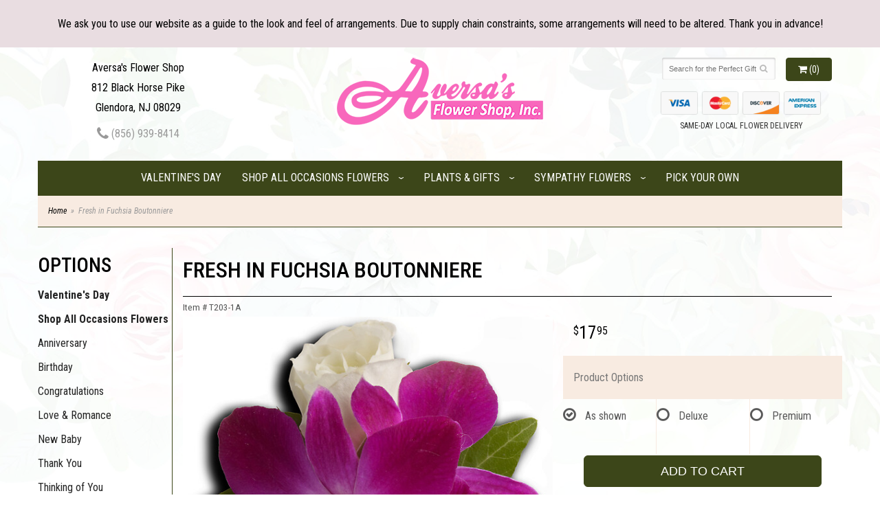

--- FILE ---
content_type: text/css
request_url: https://www.aversas.com/styles.css?1716372577
body_size: 5089
content:
html {
	background: #fff; 
}
.price-difference {
	display: none;
}
body {
	  font-family: "Roboto Condensed", sans-serif;
  font-optical-sizing: auto;

    font-size: 16px;
    line-height: 1.85714;
    color: #8e8e8e;
}

	
#cc-top {
	margin-top: 15px;
	padding:0;
}
#addons > .row{
		display: flex;
		align-items:start;
		flex-wrap:wrap;
		justify-content:space-between
	}

	#addons > .row .addon{
		width:33%;
	} 

html body .main-wrapper .btn-default, body .btn-primary, body .btn-lg {

    background: #3c4619;
    color: #fff;
    border: 1px solid #3c4619;
}

html body .main-wrapper .btn-default:hover, body .btn-primary:hover body .btn-lg:hover {
	background: #000;
	border-color: #000;
}

#page {
	padding-top: 30px;
	padding-bottom: 30px;
}
.preserve-newlines {
    white-space: pre-line;
}
#product .option {
    padding-top: 1em;
    padding-bottom: 1em;
    color: #000;
    background: #f8ebe1;
       border-top: 1px solid #f8ebe1;
	border-bottom: 1px solid #f8ebe1;
    
}
#product .values label {
   
    border-left: 1px solid #f8ebe1;
}
#product .values .value {
    min-height: 5em;
    padding: 0;
	
   
}
.attribute-boxes {
	padding-top: 10px;
}
.description 
{
	padding: 0;
}

#category .product,
#category .category {
	
	padding-bottom: 10px;
}
.fa-lg {


}
#banner {
	padding: 0;
}
#discount-code-form {
	margin-left: 0;
}
.preserve-newlines {
    white-space: pre-line;
}
.homepage #category .product {
	padding-bottom: 50px;
}

#category .category .name,
#category .product .name {
	display: block;
	
	font-weight: bold;
	margin: 0 0 3px;
	text-transform: uppercase;
	color: #0f6939;
}

.description1 {
    background-color: #f2dede;
    border: 1px solid #ebccd1;
    border-radius: 3px;
    color: #a94442 !important;
    padding-left: 10px;
    margin-top: 15px;
    margin-bottom: 15px;
	padding: 15px;
}
.description1 h2 
{
 color: #a94442 !important;	
}
.description1 p 
{
 color: #a94442 !important;	
}
	

@media(max-width: 767px){
	#category .product img{
		width:auto;
	}
}

#gallery {
	float: none;
}
#page-block {
	border-left: 1px solid #3c4619;

}
#side-navigation
{
	padding: 0;
}



.banner-rotator {
	position: relative;
	object-fit: cover;
	overflow: hidden;

}
.banner-rotator .banner {
	width: 100%;
    height: auto;;
}

.banner-rotator .banner img {
	width: 100%;
    height: auto;
}
.home-callout-boxes {
	padding-bottom: 30px;
	padding-left: 0;
	padding-right: 0;
}

.home-callout-boxes > .row{
	display: flex;
    justify-content: space-between;
    align-items: stretch;
    flex-wrap: wrap;
}
.home-callout-boxes .box-bg {
	text-align: center;
	padding: 1em;
	margin-top: 1.8em;
}
.home-callout-boxes h2 {
	color: #fff;
	border-bottom: none;
	margin-top: 12.5px;
}
.home-callout-boxes p{
	color: #fff !important;
}

.purple-box .box-bg {
	background: #f84b05;
}
.green-box .box-bg {
	background: #c2cd4a;
}
.pink-box .box-bg {
	background: #0f6939;
}
#hp-content {
	z-index: 20;
	text-align: center;
	color: #fff;
	text-shadow: 2px 2px 4px #000;
	text-decoration: none;
	position: absolute;
	width: 100%;
	margin-top: -20vw;
	transform: translate(0, -50%);
	max-width: 1200px;
}



.author {
	font-size: 12px;
}

button {

	border-radius: 20px;

	/*margin: 7px auto auto;
	padding: 15px;*/
	font-size: 12px;
	text-transform: uppercase;
	border: 2px solid #fff;


}
.btn-hp, .btn-primary:visited {
    color: #67686a;
    background-color: #fbdce2;
}

#product #details,
#addons-wrapper {
	margin-top: 0;
}
.addon .name {
    padding: 0.5em 0;
    font-size: 12px !important;
}
#addons {
    
    border: 1px solid #f8ebe1;
}
.form-group.required label::after {
	
	font-size: 12px !important;
}
.form-group label .sub-label {
	
	font-size: 12px !important;
}
.btn.btn-paypal-checkout {
	
	font-size: 12px !important;
}
html body #checkout-progress {
		
		font-size: 12px !important;
	}

#category .product .price::before {
	content: 'From ';
	font-size: 12px;
	color: #999;
}



p {
 /*   margin: 0 20px 0 0px;*/
	color: #333;
	  font-family: "Roboto Condensed", sans-serif;
  font-optical-sizing: auto;

}

body {
	float: left;
	width: 100%;
	padding: 0;
	margin: 0 auto;
	background: #FFF;
	color: #000;
	  font-family: "Roboto Condensed", sans-serif;
  font-optical-sizing: auto;

}

#product .price, #category .product .price {
	color: #000;
}

a {
	color: #999;
}
.btn-sm {
    padding: 5px 10px;
    font-size: 12px;
    line-height: 1.5;
    border-radius: 3px;
    width: 50%;
    margin: auto;
}
#product .values label:hover {
	color: #000;
   /* text-shadow: 0 0 2px #000;*/;
}

a:hover {
	color: #000;
	/*text-shadow: 0 0 2px #000;*/;
}

#product .product-name {
	color: #000000 !important;
	text-transform: uppercase;
	font-size: 2em;
	border-bottom: 1px solid #000;
	font-weight: 500;
	padding-bottom: 20px;
	padding-top: 15px;
}

html#product .description {
	color: #000 !important;
	
}

#product {
	padding-top: 0;
}

#header {
	max-width: 1200px;
	margin: auto;
}

.container.go-wide {
	max-width: 1200%;
	margin: 0 auto;
}

#homepage-banner {
/*	margin-top: 12px;*/
	/*border-left:15px solid #8cc63e;
	border-right:15px solid #8cc63e;*/
	margin-left: -35px;
	margin-right: -35px;
}

.social-media li {
}


#banner-rotator {
	width: 100%;
    height: auto;
}

#info-bar {
	background-image: linear-gradient(to bottom, #f5efef, #FFF 400px);
	padding-top: 20px;
	padding-bottom: 20px;
	margin: 0;
	border-top: 1px solid #e2dcdc;
	border-bottom: 1px solid #e2dcdc;
}

#custom_code.contentText {
	color: #242121;
	font-size: 28px;
	text-align: center;
	border-bottom: 15px solid #000;
	margin-bottom: 20px;
}

#hours {
	background: #8cc63e;
	padding: 10px;
	font-size: 12px;
	color: #000;
	text-align: center;
	border-bottom: 5px solid #000;
}

#logo {
	margin: 15px auto;
}

#logo img {
    display: block;
    max-width: 100%;
 /*   padding: 10px;*/
    margin: auto;
}

#address {
	margin: 15px auto;
	text-align: center;

}

.address,
.street,
.town,
.phone {
	display: block;
}

.phone {
	line-height: 3em;
	color: #3c4619;
}

#navigation-wrapper {
	
    background: #3c4619;
	
	
	
}

#navigation {
	    
   display: table;
    cursor: default;
    margin: auto;
}

#navigation li a.parent::after {
	display: inline-block;
	margin-left: 1em;
	content: '\203A';
}


/* new CSS */
.site-bg {
    background: linear-gradient(to bottom, rgb(255 255 255 / 85%), rgb(255 255 255 / 85%)), url("images/BODY-BG2.jpg") fixed;
    background-size: cover;
}

.main-wrapper {
	
}

.home-main-text-area p {
	color: #8e8e8e;
}

.home-main-text-area a {
	color: #000;
}
.home-main-text-area a:hover {
	color: #8e8e8e;
}
.home-main-text-area ol, .home-main-text-area ul {
	padding-left: 0;
	list-style-type: none;
}

.home-main-text-area ol, .home-main-text-area ul {

}
@media (max-width: 768px){
	#navigation li.active a.parent::after {
		content: none;
	}
}

#navigation ul {
	margin: 0 auto;
	width: auto;
}

#navigation a {
	color: #fff;

	font-size: 1em !important;
    text-transform: uppercase !important;
}

#navigation li:hover a {
	color: #ff0;
}
#navigation li.parent:hover > a  {
	background-color: #3c4619;
	color: #fff;
}
#navigation ul ul {
	border-bottom: 3px solid #000;
}

#navigation li ul a{
	color: #000;
	border-bottom: 1px solid #000;
	text-transform: capitalize !important;
}

#navigation li:hover ul a {
	color: #000;
}

#navigation li:hover ul a:hover {
	color: #3c4619;
}
#page {
	margin-bottom: 30px;
	max-width: 1200px;
	margin: auto;
}

#page .container {
	/*	border-top:1px solid #ccc;*/;
}
#page ul li, #page ol li, #page p {
	  font-family: "Roboto Condensed", sans-serif;
  font-optical-sizing: auto;

	color: #000000;
}
.center {
	margin: 0;
}

.container-widest {
	width: 100%;
	margin-left: auto;
	margin-right: auto;
	margin-top: 0;
	margin-bottom: 0;
	max-width: 1200px;
	padding: 1px;
}


.super-title {
	color: #9ECC3B;
	font-size: 12px;
}

.super {
	font-size: 12px !important;
	vertical-align: top;
}
#category .product .price.strikethrough,
#product .price.strikethrough,
#shopping-cart .product .price.strikethrough {
	font-size: 12px !important;
}

.title {
	color: #777;
	
}
/*home page images*/

.columns {
	padding-left: 0;
	padding-right: 0;
}


/*end of home page images*/

#content {
	
	max-width: 1200px;
	margin: auto;
	padding-bottom: 30px;
/*	box-shadow:0 0px 10px rgba(0, 0, 0, .8);*/;
}

h1, .h1, h2, .h2, h3, .h3 {
    margin-top: 10px;
    margin-bottom: 10px;
}

h1 {
	color: #000;
	text-transform: uppercase;
	font-size: 1.8em;
	/*padding-left:20px;*/;
}

h2, .h2 {
	color: #000;
	font-size: 1.5em;
	border-bottom: 1px solid #3c4619;
	margin-bottom: 5px;
    margin-top: 25px;
}

h3, .h3 {
	font-size: 18px;
	color: #333;
	text-transform: uppercase;
    font-weight: 700;
    line-height: 1.5;
	margin-bottom: 5px;
    margin-top: 25px;
}

h4 {
	color: #000000;
    
    font-weight: 400;
   
    line-height: 1.4em;
	margin-bottom: 0.5em;
    border-bottom: 1px solid #e0e0e0;
   
}


#breadcrumbs {
	color: #999;
	font-style: italic;
	max-width: 1200px;
	margin: auto;
}

#breadcrumbs a {
	color: #000;
}

#breadcrumbs-wrapper {
	background: #f8ebe1;
	border-top: 1px solid #3c4619;
	border-bottom: 1px double #3c4619;
	
	margin: auto;

	
}
#breadcrumbs {
    font-size: 12px;
	margin: 0;
}

.btn-primary,
.btn-primary:visited {
	background: #3c4619;
	border-color: #3c4619;
	color: #fff;
}
.checkout .heading {

    background: #f8ebe1;
	border-top: 1px solid #3c4619;
    border-bottom: 1px solid #f8ebe1;

}

.btn-primary:focus,
.btn-primary:active,
.btn-primary:hover {
	background: #060606;
	border-color: #262626;
}

#category .product .button {
	width: 5em;
	margin: auto;
}

#side-navigation li:hover ul a {
	color: #000;
	text-decoration: none;
}

#side-navigation ul {
	list-style-type: none;
	padding: 0;
}

#side-navigation a {
	display: block;
	padding: 12px 0;
}

#side-navigation a.lv-1 {
	
	font-weight: bold;
	color: #242424;
	/*border-bottom: 1px solid #999;*/
}

#side-navigation a.lv-2 {
	
	color: #242424;
}

#side-navigation lv-2 child {
	text-decoration: none;
}

#side-navigation .side-nav-callout-text ul {
	background: none;
}

.side-nav-links {
	font-size: 1.1em;  
}
.icon-credit-card {
    height: 34px;
    max-width: 55px;
    
}
#website-controls {
    font-size: 12px !important;
    line-height: 32px;
}

/*end of side nav*/
#footer-wrapper {
	background-color: #efefef;
	/*background: linear-gradient(to bottom,#fff 0%,#666 100%); */
    
    padding-top: 3rem;
	
}

#footer-wrapper1 {
	background-color: #e2dede;
	/*background: linear-gradient(to bottom,#fff 0%,#666 100%); */
    border-top: 2px solid #999;
    padding-top: 3rem;
	padding: 15px;
	padding-left: 3rem;
	
}

#footer {
	color: #272727;
  
	max-width: 90%;
    margin: auto;
	
}

#footer a {
	color: #333;
	text-decoration: none;
}

#footer a:hover {
	text-decoration: underline;
}

#footer li {
	
    line-height: 1.85714;
}

.footer-text-columns h4 {
	text-align: left;
	  font-family: "Roboto Condensed", sans-serif;
  font-optical-sizing: auto;

}

.footer-text-columns .location-list {
	text-align: justify;
	color: #333;
	
	max-height: 150px;
	margin-bottom: 20px;
    overflow-y: scroll;
}
.footer-text-columns ::-webkit-scrollbar {
    display: none;
}
.footer-text-columns .fa {
	font-size: 60px;
    color: #bfbfbf;
}

.footer-icons .social {
	background: transparent !important;
	opacity: 1;
	width: auto !important;
    height: auto !important;
	box-shadow: none;
}


.footer-icons .social .fa {
	font-size: 32px;
    color: #ababab;
    margin: 14px;
}

.footer-icons .social .fa:hover {
	color: #000;
}


.footer-title {
	text-transform: inherit;
    text-align: left;
    
    font-weight: 400;
   
    line-height: 1.4em;
    color: #000;
    margin-bottom: 0.5em;
    border-bottom: 1px solid #e0e0e0;
    padding: 0.5em 0;
}

.footer-badge img {
	margin: 3px;
}
#footer ul {
	position: relative;
	padding: 0 0 20px 0;
	list-style-type: none;
}

#footer2 {
	padding: 60px 0 20px 0;
	color: #000;
	/*text-shadow: 1px 1px 0 rgba(255, 255, 255, .9);*/
	font-size: 12px;
	background: #efefef;
}
#footer2 a {
	color: #000;
}

#footer2 a:hover {
	color: #a7a7a7;
}#email-wrapper {
	background: #ff0;
	max-width: 100%;
}

img.alignleft {
	float: left;
	margin: 0 15px 5px 0px;
}

img.alignright {
	float: right;
	margin: 0 0 5px 15px;
}

img.alignabove {
	margin: 0 0 10px 0;
}

.areas-served {
	text-align: left;
}

.footer-text {
	color: #fff;
	font-size: 12px;
}

.social.blog {
	background: #ef8731;
}

.fa fa-blog-f:before, .fa-blog:before {
	content: "\f09e";
}

#header ul {
	position: relative;
	padding: 2px 0;
	list-style-type: none;
}
	/*socials*/
.social.knot {
	background: #a7d2f3;
}

knot-f:before, .fa-knot:before {
	content: "\f004";
}

.social.ww {
	background: #19b5bc;
}

ww-f:before, .fa-ww:before {
	content: "\f1e7";
}

.social.linkedin {
	background: #0077b5;
}

.fa-linkedin-f:before, .fa-linkedin:before {
	content: "\f0e1";
}

.social.blog {
	background: #ef8731;
}

fa fa-recycle
.fa fa-recycle-f:before, .fa-blog:before {
	content: "\1b8";
}

.social.recycle {
	background: #166a18;
}

.fa fa-recycle-f:before, .fa-recycle:before {
	content: "\f1b8";
}

.social.tumblr-square {
	background: #069;
}

.fa fa-tumblr-square {
	content: "\f174";
}

.social.flickr {
	background: #CCC;
}

.fa fa-flickr {
	content: "\f16e";
}

.social.vimeo {
	background: #09F;
}

.fa fa-vimeo-f:before, .fa-vimeo:before {
	content: "\f194";
}



.primaryFontColor {
	color: #8ea520;
	margin: 0 0 .1em;
	font-size: 1.2em;
}

.bannerText {
	position: absolute;
	bottom: 15px;
	padding: 5px 0;
	text-align: center;
	font-size: 1.1em;
	width: 100%;
	color: #000;
	text-transform: uppercase;
}

.secondaryColor {
	position: inherit;
	padding-top: 2px;
	padding-bottom: 2px;
	padding-left: 10px;
	padding-right: 10px;
}

#homepage-callouts {
	clear: both;
	padding-left: 9px;
	padding-right: 9px;
	margin-top: 15px;
}

.homepage-callout {
	position: relative;
	display: block;
	margin-bottom: 20px;
	text-align: center;
	background-size: cover;
	border-left: 6px solid #f8ebe1;
	border-right: 6px solid #f8ebe1;
	
	
    
	
}
.homepage-callout-thin {
	height: 180px;
}

.homepage-callout::after {
	display: block;
	width: 100%;
	padding-top: 66%;
	content: '';
}

.homepage-callout .title {
	position: absolute;
	top: 50%;
	left: 30px;
	right: 30px;
	padding: 30px 0;
	margin-top: -45px;
	color: #222;
	font-size: 22px;
	font-weight: 500;
	line-height: 30px;
	text-align: center;
	text-transform: uppercase;
	background: rgba(255, 255, 255, .7);
	border-top: 1px solid #EEE;
	border-radius: 1px;
	box-shadow: 0 1px 1px 0 rgba(0, 0, 0, .3);
	transition: .4s;
}

.homepage-callout:hover .title {
	left: 0;
	right: 0;
	margin-top: -95px;
	padding: 80px 0;
	color: #FFF;
	text-shadow: 0 0 10px #FFF;
	background: rgba(0, 0, 0, .3);
	border-color: transparent;
	box-shadow: none;
}

#to-top {
	z-index: 9999999;
}



.google-review-card {
	background: rgba(255, 255, 255, .6);
	border: none;
	border-top: 1px solid #CCC;
	box-shadow: none;
}

#category .product .price {
	color: #8ea520;
}

#product .price, #category .product .price {
	color: #000;
	font-size: 16px;
}

html body .btn-default {
}

html body .btn-default {
	border-color: #D6D6D6 #D6D6D6 #B6B6B6;
	box-shadow: none;
}

.btn-default {
	color: #fff;
}

.areas-served {
	text-align: center;
	color: #ff0;
}

.footer-text {
	color: #999;
	font-size: 12px;
}

html body .btn-default {
	background: #8ea520;
    border-color: #73a012;
	color: #fff;
}

.flex-container {
	display: flex;
	justify-content: center;
	align-items: center;
	flex-wrap: wrap;
}

.category .image-container, .product .image-container {
    overflow: hidden;
    object-fit: cover;
}
.form-group {
    margin-bottom: 15px;
		margin: auto;
}


@media screen and (min-width: 581px) and (max-width: 992px) {
	.banner-rotator .banner {
		width: 100%;
    height: auto;
	}
}

@media (min-width: 992px) and (max-width: 1200px) {
	.banner-rotator .banner {
		width: 100%;
    height: auto;
	}
	#navigation-wrapper {
		
	}
}
@media (min-width: 1200px) and (max-width: 1700px) {
	.banner-rotator .banner {
		width: 100%;
    height: auto;
	}
}
@media (min-width: 1700px) {
	.banner-rotator .banner {
		width: 100%;
    height: auto;
	}
	body .col-sm-3.category .image-container, body .col-sm-3.product .image-container {
		height: 350px !important;
	}
}


@media (min-width: 1200px) {
	#hp-content {
		margin-top: -220px;
	}

	.container {
		width: 1200px;
	}
}
@media (min-width: 1360px) {
	.container {
    width: 90%;
}
	#page {
		max-width: 90% !important;
		width: 90%;
	}

	body .col-sm-3.category .image-container, body .col-sm-3.product .image-container {
		height: 370px;
	}
}

@media (min-width: 920px) {
	#side-navigation a {
		padding: 0;
		line-height: 2.2em;
	}
}

@media (min-width: 992px) {
	.col-sm-3.category .image-container, .col-sm-3.product .image-container {
		height: 320px;
	}

}

@media screen and (max-width: 767px) {
	html body {
	/*	padding-top: 150px;*/
	}
	#footer2 {
		font-size: 12px;
	}

	#footer {
		text-align: center;
	}

	#side-navigation {
		display: none;
	}
	#page-block {
    border-left: 1px solid #f8ebe1;
}
	h1 {
    
    font-size: 14px;
	}
	h2 {
    
    font-size: 1.2em;
	}
		
}

@media screen and (min-width: 768px) {

	#website-controls {
		margin-top: 15px;
	}

	#website-controls .btn {

	}

	#search {
		margin-left: -15px;
		margin-right: -15px;
	}
	.header-cart-desktop {
		margin-right: 0;
		margin-bottom: 10px;
		padding-right: 0;
	}


	#category .product img,
	#category .category img {
		width: 100%;
		height: 0;
		overflow: hidden;
		padding-bottom: 100%;
		background-size: cover;
		background-position: center 0;
	}

	#navigation a.parent::after {
		transform: rotate(90deg);
	}

	#navigation ul{

	
	margin: auto;
	width: auto;
	
		
}
	
}

@media screen and (max-width: 767px) {
	#breadcrumbs-wrapper {
		background: #f8ebe1;
		
	}
	
	#navigation ul {
    width: auto;
    margin: auto;
		float: none;
}
	
	.footer-text-columns .fa {
		/*margin-left: 10px;*/
	}

.footer-text-columns .location-list {
    
    max-width: 320px;
	} 
.footer-text-columns h4 {
    text-align: center;
   
	   
}
	.footer-title {
		text-align: center;
	}


	#address-mobile {
		position: relative;
		z-index: 100;
		text-align: center;
		color: #000;
		padding: 0px;
		line-height: 1.5em;
		font-weight: 400;
		font-size: 15px;
		display: block;
		margin-bottom: 10px;
	}

	html body #navigation .lv-1 {
		border-bottom: 1px solid rgba(0,0,0,.8);
		color: #fff;
		background: #3c4619;  
	}
	html body #navigation catagory.lv-1 {
	
		float: left;
	}
	

	html body #navigation #navigation li ul a li::after {
		color: #f00;
	}

	#navigation ul {
		width: 100%;
		background: #fff;
		color: #000;

	}
	 #navigation.secondary li li, html body #navigation.secondary li.active {
    border-bottom: 1px solid #ccc;

}
	h3 {
		font-size: 18px;
	}
	#page {
    padding-top: 0;
}
	#home-tagline {
    text-align: center;
    font-size: 1.5em;
    margin-top: 10px;
}
	
	
}

@media screen and (max-width: 479px) {
	.bannerText {
		font-size: 12px;
	}
	/*#category .product {
    width: 50%;
    float: left;
    height: 80vw;
}*/
	#product .product-name {

    font-size: 12px;
		padding-bottom: 0;
	}
	.checkout .heading {

    background: #F3F3F3;

}


	#category {
		padding-left: 1rem;
		padding-right: 1rem;
		margin: 0 auto;
		display: flex;
		flex-wrap: wrap;
	}

	
	#category .product,
	#category .category
	{
		width:50%;
		display:flex;
		flex-direction: column;
		align-items: stretch;
		padding-bottom:2rem;
	}

	#category .product .image-container,
	#category .category  .image-container
	{
		width:100%;
		height: 0;
		padding-top:100%;
	}

	#category .product .image,
	#category .category  .image
	{
		height:100%;
		width: 100%;

	}

	#category .product img,
	#category .category  img
	{
		height:100%;
		object-fit:contain;
	}

	#category .product .details,
	#category .category  .details
	{
		flex-grow: 1;
		display: flex;
		flex-direction: column;
		align-items: center;
	}

	#category .product .price,
	#category .category  .price
	{
		flex-grow: 1;
	}

	#category .btn-sm{
		width:auto;
	}

}

@media screen and (max-width: 398px) {
	#header {

	}
	
	
	#logo {
		margin: 0;
	}


	
}

@media screen and (max-width: 280px) {
	.hp-button {
		width: 100px;
		margin: 7px auto auto;
		padding: 5px;
		font-size: 12px;
	}
}

@media (min-width: 767px) {
	.email-subscription-form {
		max-width: none;
	}

	.email-subscription-form br {
		display: none;
	}

	.email-subscription-form h4 {
		float: left;
		width: 180px;
		padding-right: 20px;
		border-bottom: none;
		
	}

	.email-subscription-form input[type="email"] {
		float: left;
		height: 44px;
		width: calc(100% - 360px);
		max-width: 300px;
		border-right: none;
		border-top-right-radius: 0;
		border-bottom-right-radius: 0;
		border: 1px solid #000;
	}

	.email-subscription-form input[type="submit"] {
		height: 44px;
		width: 180px;
		border-left: none;
		border-top-left-radius: 0;
		border-bottom-left-radius: 0;
	}
}
